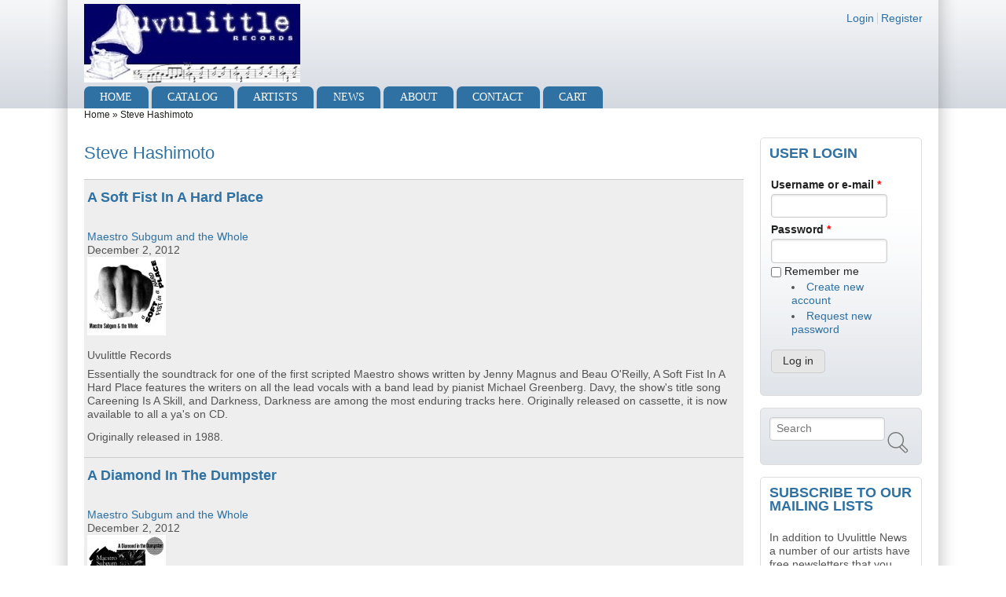

--- FILE ---
content_type: text/html; charset=utf-8
request_url: https://uvulittle.com/players/steve-hashimoto
body_size: 7545
content:


<!DOCTYPE html>
<!--[if IEMobile 7]><html class="iem7"  lang="en" dir="ltr"><![endif]-->
<!--[if lte IE 6]><html class="lt-ie9 lt-ie8 lt-ie7"  lang="en" dir="ltr"><![endif]-->
<!--[if (IE 7)&(!IEMobile)]><html class="lt-ie9 lt-ie8"  lang="en" dir="ltr"><![endif]-->
<!--[if IE 8]><html class="lt-ie9"  lang="en" dir="ltr"><![endif]-->
<!--[if (gte IE 9)|(gt IEMobile 7)]><!--><html lang="en" dir="ltr" prefix="content: http://purl.org/rss/1.0/modules/content/ dc: http://purl.org/dc/terms/ foaf: http://xmlns.com/foaf/0.1/ rdfs: http://www.w3.org/2000/01/rdf-schema# sioc: http://rdfs.org/sioc/ns# sioct: http://rdfs.org/sioc/types# skos: http://www.w3.org/2004/02/skos/core# xsd: http://www.w3.org/2001/XMLSchema#"><!--<![endif]-->

<head>
<title>Steve Hashimoto | Uvulittle Records</title>
<meta name="HandheldFriendly" content="true" />
<meta name="viewport" content="width=device-width, initial-scale=1" />
<meta name="MobileOptimized" content="width" />
<meta http-equiv="Content-Type" content="text/html; charset=utf-8" />
<link rel="alternate" title="Steve Hashimoto" href="https://uvulittle.com/taxonomy/term/473/all/feed" />
<link rel="shortcut icon" href="https://uvulittle.com/sites/default/files/uvulove_favicon_0.ico" />
<meta name="generator" content="Drupal 7 (https://www.drupal.org)" />
<link rel="canonical" href="https://uvulittle.com/players/steve-hashimoto" />
<link rel="shortlink" href="https://uvulittle.com/taxonomy/term/473" />
<meta property="og:site_name" content="Uvulittle Records" />
<meta property="og:type" content="article" />
<meta property="og:url" content="https://uvulittle.com/players/steve-hashimoto" />
<meta property="og:title" content="Steve Hashimoto" />
<meta name="twitter:card" content="summary" />
<meta name="twitter:url" content="https://uvulittle.com/players/steve-hashimoto" />
<meta name="twitter:title" content="Steve Hashimoto" />
<link rel="stylesheet" href="https://uvulittle.com/sites/default/files/css/css_hn26HJafBdTYEpxYXgpP2XqtZdW1_nIQhyvBdODHpGk.css" media="all" />
<link rel="stylesheet" href="https://uvulittle.com/sites/default/files/css/css_FkKL9kfxQs1XWujTpVX3SWx6OHsbwxJo9ITIQQAW0oo.css" media="all" />
<link rel="stylesheet" href="https://uvulittle.com/sites/default/files/css/css_YqGY7oV9TEWB8QMm2Wq1GcI2qaEPPPhICcb3LeWoHfY.css" media="all" />
<link rel="stylesheet" href="https://unpkg.com/purecss@0.6.0/build/pure-min.css?syali5" media="all" />

<!--[if IE 8]>
<link rel="stylesheet" href="https://unpkg.com/purecss@0.6.0/build/grids-responsive-old-ie-min.css?syali5" media="all" />
<![endif]-->

<!--[if gt IE 8]><!-->
<link rel="stylesheet" href="https://unpkg.com/purecss@0.6.0/build/grids-responsive-min.css?syali5" media="all" />
<!--<![endif]-->
<link rel="stylesheet" href="https://uvulittle.com/sites/default/files/css/css_jX-AEUE0GM05J9Dpx8WE4qCXvoRjPZ1bfm8fUYzD6RM.css" media="all" />
<link rel="stylesheet" href="https://uvulittle.com/sites/default/files/css/css_RVGcyNfrfxbj5HnIHPqTUKNZUZ5XJILVSfwvvTcJEoU.css" media="print" />
<script src="https://uvulittle.com/sites/default/files/js/js_YD9ro0PAqY25gGWrTki6TjRUG8TdokmmxjfqpNNfzVU.js"></script>
<script src="https://uvulittle.com/sites/default/files/js/js_onbE0n0cQY6KTDQtHO_E27UBymFC-RuqypZZ6Zxez-o.js"></script>
<script src="https://uvulittle.com/sites/default/files/js/js_gHk2gWJ_Qw_jU2qRiUmSl7d8oly1Cx7lQFrqcp3RXcI.js"></script>
<script src="https://uvulittle.com/sites/default/files/js/js__orZWXIXBdW7rQG0WXvfzRceOgUDBXH_XfYLy8bF6VQ.js"></script>
<script>jQuery.extend(Drupal.settings, {"basePath":"\/","pathPrefix":"","setHasJsCookie":0,"ajaxPageState":{"theme":"zeropoint","theme_token":"btOCHmreXUodR7WxHW-DaJonZdHBMQZbKMxSXJ7SMZ0","js":{"misc\/jquery.js":1,"misc\/jquery-extend-3.4.0.js":1,"misc\/jquery-html-prefilter-3.5.0-backport.js":1,"misc\/jquery.once.js":1,"misc\/drupal.js":1,"misc\/form-single-submit.js":1,"sites\/all\/modules\/entityreference\/js\/entityreference.js":1,"sites\/all\/modules\/lightbox2\/js\/lightbox.js":1,"sites\/all\/modules\/uc_cck_access\/uc_cck_access.js":1,"sites\/all\/modules\/antibot\/js\/antibot.js":1},"css":{"sites\/all\/themes\/zeropoint_newer_copy\/css\/drupal\/drupal-system-min.css":1,"sites\/all\/themes\/zeropoint_newer_copy\/css\/drupal\/drupal-default-min.css":1,"sites\/all\/modules\/logintoboggan\/logintoboggan.css":1,"sites\/all\/modules\/ubercart\/uc_order\/uc_order.css":1,"sites\/all\/modules\/ubercart\/uc_product\/uc_product.css":1,"sites\/all\/modules\/ubercart\/uc_store\/uc_store.css":1,"sites\/all\/modules\/video_filter\/video_filter.css":1,"sites\/all\/modules\/views\/css\/views.css":1,"sites\/all\/modules\/ctools\/css\/ctools.css":1,"sites\/all\/modules\/lightbox2\/css\/lightbox.css":1,"sites\/all\/modules\/panels\/css\/panels.css":1,"sites\/all\/modules\/uc_cck_access\/uc_cck_access.css":1,"https:\/\/unpkg.com\/purecss@0.6.0\/build\/pure-min.css":1,"https:\/\/unpkg.com\/purecss@0.6.0\/build\/grids-responsive-old-ie-min.css":1,"https:\/\/unpkg.com\/purecss@0.6.0\/build\/grids-responsive-min.css":1,"sites\/all\/themes\/zeropoint_newer_copy\/css\/style-zero.css":1,"sites\/all\/themes\/zeropoint_newer_copy\/css\/sky.css":1,"sites\/all\/themes\/zeropoint_newer_copy\/_custom\/custom-style.css":1,"sites\/all\/themes\/zeropoint_newer_copy\/css\/print.css":1}},"lightbox2":{"rtl":0,"file_path":"\/(\\w\\w\/)public:\/","default_image":"\/sites\/all\/modules\/lightbox2\/images\/brokenimage.jpg","border_size":10,"font_color":"000","box_color":"fff","top_position":"","overlay_opacity":"0.9","overlay_color":"000","disable_close_click":1,"resize_sequence":0,"resize_speed":400,"fade_in_speed":400,"slide_down_speed":600,"use_alt_layout":0,"disable_resize":0,"disable_zoom":0,"force_show_nav":0,"show_caption":1,"loop_items":1,"node_link_text":"","node_link_target":0,"image_count":"","video_count":"Video !current of !total","page_count":"","lite_press_x_close":"press \u003Ca href=\u0022#\u0022 onclick=\u0022hideLightbox(); return FALSE;\u0022\u003E\u003Ckbd\u003Ex\u003C\/kbd\u003E\u003C\/a\u003E to close","download_link_text":"","enable_login":false,"enable_contact":false,"keys_close":"c x 27","keys_previous":"p 37","keys_next":"n 39","keys_zoom":"z","keys_play_pause":"32","display_image_size":"original","image_node_sizes":"()","trigger_lightbox_classes":"","trigger_lightbox_group_classes":"","trigger_slideshow_classes":"","trigger_lightframe_classes":"","trigger_lightframe_group_classes":"","custom_class_handler":0,"custom_trigger_classes":"","disable_for_gallery_lists":true,"disable_for_acidfree_gallery_lists":true,"enable_acidfree_videos":true,"slideshow_interval":5000,"slideshow_automatic_start":1,"slideshow_automatic_exit":1,"show_play_pause":1,"pause_on_next_click":0,"pause_on_previous_click":1,"loop_slides":1,"iframe_width":400,"iframe_height":420,"iframe_border":1,"enable_video":0,"useragent":"Mozilla\/5.0 (Macintosh; Intel Mac OS X 10_15_7) AppleWebKit\/537.36 (KHTML, like Gecko) Chrome\/131.0.0.0 Safari\/537.36; ClaudeBot\/1.0; +claudebot@anthropic.com)"},"antibot":{"forms":{"user-login-form":{"action":"\/players\/steve-hashimoto?destination=taxonomy\/term\/473","key":"12b99d8533907de29858e06d1179132d"}}},"urlIsAjaxTrusted":{"\/players\/steve-hashimoto?destination=taxonomy\/term\/473":true,"\/players\/steve-hashimoto":true}});</script>
</head>

<body id="pid-players-steve-hashimoto" class="html not-front not-logged-in one-sidebar sidebar-second page-taxonomy page-taxonomy-term page-taxonomy-term- page-taxonomy-term-473 not-admin section-players ml fs0 nb1 rnd lg-en" >
  <div id="skip-link">
    <a href="#main" class="element-invisible element-focusable">Skip to main content</a>
    <a href="#search-block-form" class="element-invisible element-focusable">Skip to search</a>
  </div>

<div id="pgwp">
<div id="top_bg">
<div class="sizer0 clearfix" style="max-width:85em;">
<div id="top_left">
<div id="top_right">
<div id="headimg">

<div id="header" role="banner">
<div class="clearfix">
  <div id="top-elements">
    <div id="user_links"><div class="element-invisible">Login links</div><ul class="links inline"><li class="ulog first"><a href="/user" rel="nofollow">Login</a></li><li class="ureg"><a href="/user/register" rel="nofollow">Register</a></li></ul></div>      </div>
  <a href="/" title="Home"><img src="https://uvulittle.com/sites/default/files/uvu-web-logo_1.jpg" alt="Home" class="logoimg" /></a>  <div id="name-and-slogan">
      </div>
</div>
<div class="menuband clearfix">
  <div id="menu" class="menu-wrapper">
      <a href="/" class="pure-menu-heading" title="">
      <img src="https://uvulittle.com/sites/default/files/uvu-web-logo_1.jpg" alt="Home" class="logomob" />          </a>
        <a href="#" id="toggles" class="menu-toggle"><s class="bars"></s><s class="bars"></s><div class="element-invisible">toggle</div></a>
    <div class="pure-menu pure-menu-horizontal menu-transform" role="navigation" aria-label="Menu">
      <div class="element-invisible">Main menu</div>
      <ul  class="pure-menu-list"><li class="pure-menu-item"><a href="/" title="" class="first leaf pure-menu-link menu-2706">home</a></li><li class="pure-menu-item"><a href="/catalog" title="" class="leaf pure-menu-link menu-2651">catalog</a></li><li class="pure-menu-item"><a href="/artists" title="" class="leaf pure-menu-link menu-2044">artists</a></li><li class="pure-menu-item"><a href="/news" title="" class="leaf pure-menu-link menu-3590">news</a></li><li class="pure-menu-item"><a href="/content/uvulittle-records-history" title="Uvulittle Records history" class="leaf pure-menu-link menu-1544">about</a></li><li class="pure-menu-item"><a href="/contact" title="" class="leaf pure-menu-link menu-1541">contact</a></li><li class="pure-menu-item"><a href="/cart" title="" class="last leaf pure-menu-link menu-11467">cart</a></li></ul>
    </div>
    </div>
</div>
</div>

</div></div></div></div></div>

<div id="body_bg">
<div class="sizer0 clearfix" style="max-width:85em;">
<div id="body_left">
<div id="body_right">


<div id="breadcrumb" class="clearfix"><div class="element-invisible">You are here</div><ul class="breadcrumb"><li class="breadcrumb-1"><a href="/">Home</a> &raquo; </li><li class="breadcrumb-last">Steve Hashimoto</li></ul></div><div class="by"><a href="https://www.radut.com/" title="Dr. Radut">DR</a></div>

<div class="clearfix">


<div id="middlecontainer" class="pure-g">
  <div class="pure-u-1 pure-u-md-19-24">
    <div id="main" role="main">
                  <h1 class="title">Steve Hashimoto</h1>            <div class="tabs"></div>
                          <div class="region region-content">
    <div class="block-wrapper odd block_1">
  <div id="block-system-main" class="block block-system ">
                <div class="content">
      <div class="view view-taxonomy-term view-id-taxonomy_term view-display-id-page view-dom-id-5ae0ba6326976a47ec642348e81ea859">
        
  
  
      <div class="view-content">
      <table  class="views-table cols-0">
       <tbody>
          <tr  class="odd views-row-first">
                  <td  class="views-field views-field-title views-align-left">
            <h2><a href="/catalog/maestro-subgum-and-the-whole/soft-fist-hard-place">A Soft Fist In A Hard Place</a></h2><br><a href="/artist/maestro-subgum-and-the-whole">Maestro Subgum and the Whole</a><br>December 2, 2012<br><a href="/catalog/maestro-subgum-and-the-whole/soft-fist-hard-place"><img class="pure-img" typeof="foaf:Image" src="https://uvulittle.com/sites/default/files/styles/artist-small/public/images/catalog_images/soft-fist.jpg?itok=3rMBUA4R" width="100" height="100" alt="" /></a><br>Uvulittle Records<br><p>Essentially the soundtrack for one of the first scripted Maestro shows written by Jenny Magnus and Beau O'Reilly, A Soft Fist In A Hard Place features the writers on all the lead vocals with a band lead by pianist Michael Greenberg.  Davy, the show's title song Careening Is A Skill, and Darkness, Darkness are among the most enduring tracks here.  Originally released on cassette, it is now available to all a ya's on CD.</p>
<p>Originally released in 1988.</p>
          </td>
              </tr>
          <tr  class="even">
                  <td  class="views-field views-field-title views-align-left">
            <h2><a href="/catalog/maestro-subgum-and-the-whole/diamond-the-dumpster">A Diamond In The Dumpster</a></h2><br><a href="/artist/maestro-subgum-and-the-whole">Maestro Subgum and the Whole</a><br>December 2, 2012<br><a href="/catalog/maestro-subgum-and-the-whole/diamond-the-dumpster"><img class="pure-img" typeof="foaf:Image" src="https://uvulittle.com/sites/default/files/styles/artist-small/public/images/catalog_images/a-diamond-in-the-dumpster.jpg?itok=cuIw-PaD" width="100" height="100" alt="" /></a><br> Uvulittle Records<br><p>In the late 80s, after years of gigging, personnel changes, and demo tapes, the Chicago-based, Beau O'Reilly-led Maestro finally recorded a cassette designed for sale to the public. Recorded at James Bond's home studio, the first official Maestro Subgum and the Whole full-length album, A Diamond In The Dumpster, featured songs and players from all over the Maestro history. Musical guests included youthful vocalist Colm O'Reilly, Paul Amandes on banjo, Josh Huppert on violin, and Pat Fleming... <a href="/" class="views-more-link">[more]</a>          </td>
              </tr>
          <tr  class="odd">
                  <td  class="views-field views-field-title views-align-left">
            <h2><a href="/catalog/maestro-subgum-and-the-whole/maestro-subgum-and-the-whole-archive">Maestro Subgum and the Whole Archive</a></h2><br><a href="/artist/maestro-subgum-and-the-whole">Maestro Subgum and the Whole</a><br>April 4, 2012<br><a href="/catalog/maestro-subgum-and-the-whole/maestro-subgum-and-the-whole-archive"><img class="pure-img" typeof="foaf:Image" src="https://uvulittle.com/sites/default/files/styles/artist-small/public/images/catalog_images/lower-links-every-sunday.jpg?itok=7ec9-wpj" width="100" height="100" alt="" /></a><br>Uvulittle Records<br><p>The archive contains concerts and un-released studio sessions. We will continue adding material as long as stuff keeps turning up. </p>
<p>Purchase a year long subscription and stream Maestro 24/7.</p>
          </td>
              </tr>
          <tr  class="even views-row-last">
                  <td  class="views-field views-field-title views-align-left">
            <h2><a href="/catalog/maestro-subgum-and-the-whole/music-teeth-p">Maestro Subgum - Box Set</a></h2><br><a href="/artist/maestro-subgum-and-the-whole">Maestro Subgum and the Whole</a><br>March 10, 2012<br><a href="/catalog/maestro-subgum-and-the-whole/music-teeth-p"><img class="pure-img" typeof="foaf:Image" src="https://uvulittle.com/sites/default/files/styles/artist-small/public/images/catalog_images/577604_10200505862661488_1320636657_n.jpg?itok=-LZodL9t" width="100" height="100" alt="" /></a><br>Uvulittle Records<br><p>We printed 100 numbered copies. Each box contains all 8 original Maestro Subgum and the Whole albums and a "Rares" CD containing some of the best of the previously un-released tracks from the archive. Box buyers also get access to the on-line archive of live and unreleased recordings. The albums are also available individually and as downloads. The "Mp3" and "Flac" versions include all the albums and a digital version of the booklet.</p>
<p>Included:</p>
<p>... <a href="/" class="views-more-link">[more]</a>          </td>
              </tr>
      </tbody>
</table>
    </div>
  
  
  
  
  
  
</div>    </div>
  </div>
</div>
  </div>
      <a href="https://uvulittle.com/taxonomy/term/473/all/feed" class="feed-icon" title="Subscribe to Steve Hashimoto"><img class="pure-img" typeof="foaf:Image" src="https://uvulittle.com/misc/feed.png" width="16" height="16" alt="Subscribe to Steve Hashimoto" /></a>    </div>
  </div>
  <div class="pure-u-1 pure-u-md-5-24">
    <div id="sidebar-right" role="complementary">  <div class="region region-sidebar-second">
    <noscript>
  <style>form.antibot { display: none !important; }</style>
  <div class="antibot-no-js antibot-message antibot-message-warning messages warning">
    You must have JavaScript enabled to use this form.  </div>
</noscript>
<div class="block-wrapper odd block_1">
  <div id="block-user-login" class="block block-user themed-block">
                  <div class="block-icon"></div>
                <div class="title block-title">User login</div>
                  <div class="content">
      <form class="antibot pure-form" action="/antibot" method="post" id="user-login-form" accept-charset="UTF-8"><div><div class="form-item form-type-textfield form-item-name">
  <label for="edit-name">Username or e-mail <span class="form-required" title="This field is required.">*</span></label>
 <input type="text" id="edit-name" name="name" value="" size="15" maxlength="60" class="form-text required" />
</div>
<div class="form-item form-type-password form-item-pass">
  <label for="edit-pass">Password <span class="form-required" title="This field is required.">*</span></label>
 <input type="password" id="edit-pass" name="pass" size="15" maxlength="128" class="form-text required" />
</div>
<div class="form-item form-type-checkbox form-item-persistent-login">
 <input type="checkbox" id="edit-persistent-login" name="persistent_login" value="1" class="form-checkbox" />  <label class="option" for="edit-persistent-login">Remember me </label>

</div>
<div class="item-list"><ul><li class="first"><a href="/user/register" title="Create a new user account.">Create new account</a></li>
<li class="last"><a href="/user/password" title="Request new password via e-mail.">Request new password</a></li>
</ul></div><input type="hidden" name="form_build_id" value="form-xMiGDB13MiMgM7F2JXQy8WBtMdpEhi64cAQNAIPpILk" />
<input type="hidden" name="form_id" value="user_login_block" />
<input type="hidden" name="antibot_key" value="" />
<div class="form-actions form-wrapper" id="edit-actions"><input type="submit" id="edit-submit" name="op" value="Log in" class="pure-button form-submit" /></div></div></form>    </div>
  </div>
</div>
<div class="block-wrapper even block_2">
  <div id="block-search-form" class="block block-search themed-block">
                <div class="content">
      <form action="/players/steve-hashimoto" method="post" id="search-block-form" class="pure-form" accept-charset="UTF-8"><div><div class="container-inline">
      <h2 class="element-invisible">Search form</h2>
    <div class="form-item form-type-textfield form-item-search-block-form">
  <label class="element-invisible" for="edit-search-block-form--2">Search </label>
 <input title="Enter the terms you wish to search for." placeholder="Search" type="text" id="edit-search-block-form--2" name="search_block_form" value="" size="15" maxlength="128" class="form-text" />
</div>
<div class="form-actions form-wrapper" id="edit-actions--2"><input alt="Search" type="image" id="edit-submit--2" name="submit" src="/sites/all/themes/zeropoint_newer_copy/images/all/search.svg" class="pure-button form-submit" /></div><input type="hidden" name="form_build_id" value="form-6Zyuji4QTL7MJrVitGf8J29j4galontfPmCoojZuY5I" />
<input type="hidden" name="form_id" value="search_block_form" />
</div>
</div></form>    </div>
  </div>
</div>
<div class="block-wrapper odd block_3">
  <div id="block-block-3" class="block block-block themed-block">
                  <div class="block-icon"></div>
                <div class="title block-title">Subscribe To Our Mailing Lists</div>
                  <div class="content">
      <p>In addition to Uvulittle News a number of our artists have free newsletters that you can subscribe to.</p>
<ul>
<li>Uvulittle Records News
</li>
<li>Stephanie Rearick's SavantMail
</li>
<li>Barry Bennett Impending News
</li>
</ul>
<p><a href="http://www.uvulittle.com/user/register" rel="nofollow">Create an account</a> to sign up. If you are already a member, administer your subscriptions from your account.</p>
    </div>
  </div>
</div>
<div class="block-wrapper even block_4">
  <div id="block-views-new2catalog-block_1" class="block block-views themed-block">
                  <div class="block-icon"></div>
                <div class="title block-title">New To The Catalog</div>
                  <div class="content">
      <div class="view view-new2catalog view-id-new2catalog view-display-id-block_1 view-dom-id-1c9718f165e13f17a19b9569ceb4cb1d">
        
  
  
      <div class="view-content">
      <table  class="views-table cols-0">
       <tbody>
          <tr  class="odd views-row-first">
                  <td  class="views-field views-field-field-catalog-images">
            <a href="/catalog/stephanie-rearick/only-human"><img class="pure-img" typeof="foaf:Image" src="https://uvulittle.com/sites/default/files/styles/thumbnail/public/images/catalog_images/onlyhumancoverart_0.png?itok=NQFLa_rF" width="70" height="70" alt="" /></a>          </td>
                  <td  class="views-field views-field-title">
            <strong><a href="/catalog/stephanie-rearick/only-human">Only Human</a></strong><BR>Stephanie Rearick          </td>
              </tr>
          <tr  class="even">
                  <td  class="views-field views-field-field-catalog-images">
            <a href="/catalog/hidden-chronicles/animal-energy"><img class="pure-img" typeof="foaf:Image" src="https://uvulittle.com/sites/default/files/styles/thumbnail/public/images/catalog_images/the-hidden-chronicles-animal-energy-disc-1.jpg?itok=iKqOn6na" width="70" height="70" alt="" /></a>          </td>
                  <td  class="views-field views-field-title">
            <strong><a href="/catalog/hidden-chronicles/animal-energy">Animal Energy</a></strong><BR>The Hidden Chronicles          </td>
              </tr>
          <tr  class="odd">
                  <td  class="views-field views-field-field-catalog-images">
            <a href="/catalog/beau-oreilly/thrifty"><img class="pure-img" typeof="foaf:Image" src="https://uvulittle.com/sites/default/files/styles/thumbnail/public/images/catalog_images/thrifty.jpg?itok=40SvUogW" width="70" height="70" alt="" /></a>          </td>
                  <td  class="views-field views-field-title">
            <strong><a href="/catalog/beau-oreilly/thrifty">Thrifty</a></strong><BR>Beau O&#039;Reilly          </td>
              </tr>
          <tr  class="even">
                  <td  class="views-field views-field-field-catalog-images">
            <a href="/catalog/ladyscissors/ladyscissors-scissors-t-shirt"><img class="pure-img" typeof="foaf:Image" src="https://uvulittle.com/sites/default/files/styles/thumbnail/public/images/catalog_images/ladyscissors-scissors-tee-17i1080_0.jpg?itok=eicPLvEy" width="70" height="70" alt="" /></a>          </td>
                  <td  class="views-field views-field-title">
            <strong><a href="/catalog/ladyscissors/ladyscissors-scissors-t-shirt">Ladyscissors&#039; Scissors T-Shi...</a></strong><BR>Ladyscissors          </td>
              </tr>
          <tr  class="odd views-row-last">
                  <td  class="views-field views-field-field-catalog-images">
            <a href="/catalog/ladyscissors/glitterbox-panties"><img class="pure-img" typeof="foaf:Image" src="https://uvulittle.com/sites/default/files/styles/thumbnail/public/images/catalog_images/panties-17i1069.jpg?itok=4zaxz2o7" width="70" height="70" alt="" /></a>          </td>
                  <td  class="views-field views-field-title">
            <strong><a href="/catalog/ladyscissors/glitterbox-panties">Glitterbox Panties</a></strong><BR>Ladyscissors          </td>
              </tr>
      </tbody>
</table>
    </div>
  
  
  
      
<div class="more-link">
  <a href="/latest">
    more  </a>
</div>
  
  
  
</div>    </div>
  </div>
</div>
<div class="block-wrapper odd block_5">
  <div id="block-views-bestsellers-block_1" class="block block-views themed-block">
                  <div class="block-icon"></div>
                <div class="title block-title">Bestsellers</div>
                  <div class="content">
      <div class="view view-bestsellers view-id-bestsellers view-display-id-block_1 view-dom-id-579c2fe972dd2cae44ee558afea0c894">
        
  
  
      <div class="view-content">
      <table  class="views-table cols-0">
       <tbody>
          <tr  class="odd views-row-first">
                  <td  class="views-field views-field-path">
            <a href="/catalog/maestro-subgum-and-the-whole/music-teeth-p"><img class="pure-img" typeof="foaf:Image" src="https://uvulittle.com/sites/default/files/styles/thumbnail/public/images/catalog_images/577604_10200505862661488_1320636657_n.jpg?itok=qY_tH5dz" width="70" height="70" alt="" /></a>          </td>
                  <td  class="views-field views-field-title">
            <a href="/catalog/maestro-subgum-and-the-whole/music-teeth-p">Maestro Subgum - Box Set</a><BR>Maestro Subgum and the Whole          </td>
              </tr>
          <tr  class="even">
                  <td  class="views-field views-field-path">
            <a href="/catalog/stephanie-rearick/star-belly"><img class="pure-img" typeof="foaf:Image" src="https://uvulittle.com/sites/default/files/styles/thumbnail/public/images/catalog_images/starbelly72.jpg?itok=6BuDc0xS" width="70" height="70" alt="" /></a>          </td>
                  <td  class="views-field views-field-title">
            <a href="/catalog/stephanie-rearick/star-belly">Star Belly</a><BR>Stephanie Rearick          </td>
              </tr>
          <tr  class="odd">
                  <td  class="views-field views-field-path">
            <a href="/catalog/various-artists-compilations/live-mother-fools"><img class="pure-img" typeof="foaf:Image" src="https://uvulittle.com/sites/default/files/styles/thumbnail/public/images/catalog_images/mf.jpg?itok=GpQ_U2yu" width="70" height="70" alt="" /></a>          </td>
                  <td  class="views-field views-field-title">
            <a href="/catalog/various-artists-compilations/live-mother-fools">Live at Mother Fool&#039;s</a><BR>Various Artists - Compilations          </td>
              </tr>
          <tr  class="even">
                  <td  class="views-field views-field-path">
            <a href="/catalog/the-coma-savants/coma-savant"><img class="pure-img" typeof="foaf:Image" src="https://uvulittle.com/sites/default/files/styles/thumbnail/public/images/catalog_images/comasavant.jpg?itok=QXjEhvbO" width="70" height="70" alt="" /></a>          </td>
                  <td  class="views-field views-field-title">
            <a href="/catalog/the-coma-savants/coma-savant">Coma Savant</a><BR>The Coma Savants          </td>
              </tr>
          <tr  class="odd">
                  <td  class="views-field views-field-path">
            <a href="/catalog/stephanie-rearick/the-bucket-rider"><img class="pure-img" typeof="foaf:Image" src="https://uvulittle.com/sites/default/files/styles/thumbnail/public/images/catalog_images/rearick_bucket_rider.jpg?itok=xw9Xuwdd" width="70" height="70" alt="" /></a>          </td>
                  <td  class="views-field views-field-title">
            <a href="/catalog/stephanie-rearick/the-bucket-rider">The Bucket Rider</a><BR>Stephanie Rearick          </td>
              </tr>
          <tr  class="even">
                  <td  class="views-field views-field-path">
            <a href="/catalog/yid-vicious/klez-kez-goy-mit-fez"><img class="pure-img" typeof="foaf:Image" src="https://uvulittle.com/sites/default/files/styles/thumbnail/public/images/catalog_images/klez_cover.jpg?itok=qHWmQW49" width="70" height="70" alt="" /></a>          </td>
                  <td  class="views-field views-field-title">
            <a href="/catalog/yid-vicious/klez-kez-goy-mit-fez">Klez, Kez, Goy mit Fez</a><BR>Yid Vicious          </td>
              </tr>
          <tr  class="odd">
                  <td  class="views-field views-field-path">
            <a href="/catalog/stephanie-rearick/democracy"><img class="pure-img" typeof="foaf:Image" src="https://uvulittle.com/sites/default/files/styles/thumbnail/public/images/catalog_images/democracy-cover72.jpg?itok=CVVB5TSN" width="70" height="70" alt="" /></a>          </td>
                  <td  class="views-field views-field-title">
            <a href="/catalog/stephanie-rearick/democracy">Democracy</a><BR>Stephanie Rearick          </td>
              </tr>
          <tr  class="even views-row-last">
                  <td  class="views-field views-field-path">
            <a href="/catalog/the-crooked-mouth/the-crooked-mouth"><img class="pure-img" typeof="foaf:Image" src="https://uvulittle.com/sites/default/files/styles/thumbnail/public/images/catalog_images/thecrookedmouth.jpg?itok=H3omZ3F3" width="70" height="70" alt="" /></a>          </td>
                  <td  class="views-field views-field-title">
            <a href="/catalog/the-crooked-mouth/the-crooked-mouth">The Crooked Mouth</a><BR>The Crooked Mouth          </td>
              </tr>
      </tbody>
</table>
    </div>
  
  
  
      
<div class="more-link">
  <a href="/bestsellers">
    more  </a>
</div>
  
  
  
</div>    </div>
  </div>
</div>
<div class="block-wrapper even block_6">
  <div id="block-block-1" class="block block-block themed-block">
                  <div class="block-icon"></div>
                <div class="title block-title">Socially...</div>
                  <div class="content">
      <p></p><center><a href="http://www.facebook.com/uvulittle"><img src="https://uvulittle.com/sites/default/files/facebooklogo.jpg" width="120" /></a><br /><a href="http://twitter.com/uvulittle"><img src="https://uvulittle.com/sites/default/files/twitter.png" width="120" /></a><br /><a href="http://cdbaby.com/group/uvulittle"><img src="https://uvulittle.com/sites/default/files/cdbaby.jpg" width="120" /></a><br />
<br /></center>
    </div>
  </div>
</div>
  </div>
</div>
  </div>
</div>
</div>


  <div role="navigation" aria-label="Menu 2">
  <div class="element-invisible">Main menu</div><ul id="menu2" class="links clearfix"><li class="menu-2706 first"><a href="/" title="">home</a></li>
<li class="menu-2651"><a href="/catalog" title="">catalog</a></li>
<li class="menu-2044"><a href="/artists" title="">artists</a></li>
<li class="menu-3590"><a href="/news" title="">news</a></li>
<li class="menu-1544"><a href="/content/uvulittle-records-history" title="Uvulittle Records history">about</a></li>
<li class="menu-1541"><a href="/contact" title="">contact</a></li>
<li class="menu-11467 last"><a href="/cart" title="">cart</a></li>
</ul>    </div>

</div></div></div></div>

<div id="bottom_bg">
<div class="sizer0 clearfix" style="max-width:85em;">
<div id="bottom_left">
<div id="bottom_right">

<div id="footer" class="pure-g" role="contentinfo">
<div class="pure-u-1 pure-u-md-1-5"></div>
<div class="pure-u-1 pure-u-md-3-5">  <div class="region region-footer">
    <div class="block-wrapper odd block_1">
  <div id="block-block-7" class="block block-block ">
                <div class="content">
      <p>All contents (c) 1995 - 2023 by Uvulittle Records<br />
<a href="http://uvulittle.com/content/privacy-policy" rel="nofollow">Privacy Policy</a></p>
    </div>
  </div>
</div>
<div class="block-wrapper even block_2">
  <div id="block-system-powered-by" class="block block-system ">
                <div class="content">
      <span>Powered by <a href="https://www.drupal.org">Drupal</a></span>    </div>
  </div>
</div>
  </div>
</div>
<div class="pure-u-1 pure-u-md-1-5"></div>
</div>
<div id="brand"></div>

</div></div></div></div></div>
  <div class="region region-page-bottom">
    <span style="display: none !important; opacity: 0.0;"><a href="http://www.in-depthoutdoors.com/wp-hp/index.php?source=75" rel="nofollow">url</a></span>
  </div>

<!--[if IE 9]>
<script async src="/sites/all/themes/zeropoint_newer_copy/js/classList.min.js"></script>
<![endif]-->
<!--[if gte IE 9]><!-->
<script async src="/sites/all/themes/zeropoint_newer_copy/js/toggles.min.js"></script>
<!--<![endif]-->
</body>
</html>

--- FILE ---
content_type: text/css
request_url: https://uvulittle.com/sites/default/files/css/css_jX-AEUE0GM05J9Dpx8WE4qCXvoRjPZ1bfm8fUYzD6RM.css
body_size: 5013
content:
body{margin:0;padding:0;line-height:1.25em;color:#535353;}.fs0{font-size:.85em;}.fs1{font-size:1em;}.fs2{font-size:1.1em;}.clearfix{min-height:0;}#pgwp{position:relative;}.sizer0{margin:0 auto;}#middlecontainer,#sidebar-left,#sidebar-right{margin:10px;}#main{margin:7px 10px;}#top_right,#body_right{padding:0 25px;}h1,h2{padding-bottom:.3em;margin:.6em 0;}h3,h4,h5,h6{margin:.9em 0 0 0;}h1{font-size:1.6em;line-height:normal;}h2,h3.block-title,.block-title{font-size:1.3em;font-weight:bold;}h3{font-size:1.1em;}h4,h5,h6{font-size:1em;}p{margin-top:.5em;margin-bottom:.9em;}a{text-decoration:none;}a:hover,a:focus{text-decoration:underline;}fieldset{border:1px solid #ccc;}pre{background:#eee;padding:.75em 1.5em;border:1px solid #ddd;}table{width:100%;}th,td{padding:.3em;}.links{margin:0;clear:both;}.comment .links{margin-bottom:0;}ul{list-style-position:inside;}ul.links{padding:0;}ul.links li{display:inline;list-style-type:none;padding:0 4px;}ul.links li.first,ul.links li.taxonomy-term-reference-0{border:none;}ul.primary{white-space:normal;}#help{font-size:.9em;margin-bottom:1em;}.error{border-color:red !important;}.title,.title a{margin:0 auto;}.block{padding-bottom:.75em;margin-bottom:.5em;}.block .title{padding:0;margin:0 0 .25em 0;}.block title a{font-weight:bold;}.block .content{padding:0;margin:0;}.block ul{padding:0 .6em;}.themed-block{padding:5px;margin-bottom:15px;}.themed-block .title{padding:6px;text-transform:uppercase;}.themed-block .content{padding:6px;}.sections .block{margin:15px 20px;}.sections .themed-block{margin:15px 10px 0;}.field-name-body ul{padding:0 1.6em;}.field-type-taxonomy-term-reference{clear:both;margin:.3em 0;}#header .block-search .pure-form input[type="text"]{padding:.2em .4em;width:9em;float:none;}#header #search-block-form input[type=image].pure-button{width:1.5em;height:1.5em;margin:.4em 0 0 0;float:right;}#search-block-form input[type="submit"].pure-button{padding:.2em .4em;}#search-block-form input[type="text"]{float:left;}#search-block-form input[type=image].pure-button{border:none;padding:0;background-color:transparent;width:2em;height:2em;}#main h2.title a{font-size:120%;line-height:normal;font-weight:normal;text-transform:none;}#main h1.title{font-size:160%;padding:10px 0;font-weight:normal;text-transform:none;}.node{margin:.5em 0 2em 0;}.node.teaser{padding-bottom:5px;}.node .content,.comment .content{margin:.5em 0;}.submitted{font-size:.8em;}.comment{padding:.5em;margin-bottom:1em;}.comment .title{padding:10px 0 12px 19px;}.comment .title a{font-weight:normal;}.comment .new{text-align:right;font-weight:bold;font-size:.8em;float:right;color:red;}.comment-wrapper{padding:25px 0;}.title.comments-header,.title.comment-form{margin:25px 0 15px 0;}.node .user-picture,.comment .user-picture{float:right;padding:0 0 .5em .5em;}.node-unpublished,.comment-unpublished{background:#fdd !important;}.signature p{font-size:.85em;margin:7px 0;}blockquote{padding:0 0 0 .5em;border-left:4px solid #ddd;font-style:italic;}.messages{padding:.3em;margin-bottom:1em;}.form-item label{font-size:1em;}#header .block,#header .content,#footer .block{margin:0;padding:0;}.logoimg{float:left;padding:5px 20px;}#name-and-slogan{padding:30px 20px;}#site-name{margin:0;padding:0;}p#site-name a,p#site-name a:hover,h1#site-name a,h1#site-name a:hover{font-weight:bold;text-decoration:none;line-height:normal;}p#site-name a,p#site-name a:hover{font-size:2.4em;}h1#site-name a,h1#site-name a:hover{font-size:1.5em;}#top-elements{float:right;text-align:right;padding:15px;}#mission{margin-top:10px;padding:0 10px;font-weight:normal;font-size:.85em;}#user_links{padding:10px 0;display:inline;}.breadcrumb{padding:0 20px;font-size:.85em;clear:both;}.breadcrumb,.breadcrumb a{font-weight:normal;}ul.breadcrumb{margin:0;}ul.breadcrumb li{display:inline;}#section1{padding:5px 10px 0;}#section2{padding:0 10px 20px;}#main .block{padding-top:10px;}#footer{text-align:center;font-size:.85em;margin:5px 20px 0;}.by{position:absolute;bottom:0;right:0;text-align:right;clear:both;font-size:.75em;margin:-1em 1em;}.by a:hover{text-decoration:none;}#forum td{padding:.5em;}#forum td.container .name a{padding:10px 0 10px 40px;}#forum td .name a{font-weight:bold;}.block-forum h3{margin-bottom:.5em;}.in-maintenance #main{width:85%;margin:50px auto;}.book-navigation ul.menu{clear:both;margin:0;padding:1em 2em;border:none;}.page-admin th,.page-admin td{padding:.1em .3em;}.himg #headimg{border-bottom:1px solid #eee;}.panel-col-top .node .content{background-image:none;}.block-image .content{text-align:center;padding:0 !important;background:none !important;}.mceContentBody{background:#eee !important;}.mceContentBody a:link{font-weight:normal;}.view .view-comments-recent .views-field-subject{font-weight:bold;}.view .views-admin-links li{background:transparent !important;}.block-gmaplocation .content{text-align:center;}.block-gmaplocation a.active{background-image:none !important;padding:0 !important;}li.topic_reply{list-style-type:none;}.sitemap-box h2,.byy{display:none;}.pane-content h2.title a{font-size:1.4em;}.page-admin-appearance-settings .fieldset-wrapper{margin:0 0 0 1em;}.pure-button,.form-item{margin:.2em;}.pure-form select{padding:.4em .7em;}#header .form-text,#header .pure-button{display:inline-block;}#header .form-text{margin:.3em 0;}.pure-form input,.pure-form select{max-width:100%;}.item-list .pager li{padding:0;margin:0 -0.15em;}.pure-paginator li a{margin:0;}.pure-paginator .pure-button{border-radius:0;border:0 !important;}.pure-paginator a{text-decoration:none;}.block .content ul.pager{padding:10px 0 0 0;}.ml .pure-menu-horizontal,.ml #submenu{text-align:left;}.mc .pure-menu-horizontal,.mc #submenu,#menu2{text-align:center;}.mr .pure-menu-horizontal,.mr #submenu{text-align:right;}#submenu{padding:1px 20px;}#submenu li{border:none;padding:2px 0;}#submenu a{display:inline-block;padding:2px 5px;}#submenu li a:hover,#menu2 a:hover,#footer a:hover{text-decoration:none;}.menu-wrapper{-webkit-font-smoothing:antialiased;position:relative;z-index:90;}.pure-menu-heading{padding:.4em 0 0 0;font-size:1.3em;font-weight:bold;text-decoration:none !important;white-space:normal;float:left;margin:0 0 0 10px;display:none;}.menu-toggle{width:2.3em;height:2.3em;float:right;margin:0 10px 0 0;display:none;}.menu-toggle .bars{display:block;width:1.25em;height:.13em;border-radius:6.25em;position:relative;top:1.2em;left:.5em;-webkit-transition:all .5s;-moz-transition:all .5s;-ms-transition:all .5s;transition:all .5s;}.menu-toggle .bars:first-child{top:1.3em;-webkit-transform:translateY(-6px);-moz-transform:translateY(-6px);-ms-transform:translateY(-6px);transform:translateY(-6px);}.menu-toggle.x .bars{-webkit-transform:rotate(45deg);-moz-transform:rotate(45deg);-ms-transform:rotate(45deg);transform:rotate(45deg);}.menu-toggle.x .bars:first-child{-webkit-transform:rotate(-45deg);-moz-transform:rotate(-45deg);-ms-transform:rotate(-45deg);transform:rotate(-45deg);}.open .menu-transform{clear:both;}.pure-menu-horizontal{white-space:normal;}.pure-menu-list{padding:0 18px;}.pure-menu-list li{list-style:none;}.pure-menu-link,.pure-menu-disabled{padding:.4em 1.5em;}.pure-menu-link{text-decoration:none !important;text-transform:uppercase;font-family:"times new roman",Verdana;margin:0 2px;text-align:left;}.pure-menu-children{box-shadow:5px 5px 5px #999;}.pure-menu-children .pure-menu-link{margin:0;}.pure-menu-children .pure-menu-children{left:100%;top:0;}.pure-menu-children{display:block;opacity:0;visibility:hidden;-webkit-transition:all 0.35s ease-in;-moz-transition:all 0.35s ease-in;-o-transition:all 0.35s ease-in;transition:all 0.35s ease-in;}.pure-menu-item:hover > .pure-menu-children{opacity:1;visibility:visible;}.pure-menu-horizontal .pure-menu-has-children > .pure-menu-link:after{content:"\25BE";margin:0 -.6em 0 0;}.pure-menu-has-children .pure-menu-has-children > .pure-menu-link:after{content:"\25B8";}#soclinks{padding:5px;}#soclinks a,#soclinks a:hover,#soclinks a:focus{color:transparent !important;}#soclinks .sociallinks{background:url(/sites/all/themes/zeropoint_newer_copy/images/all/_sprites_soc.png) no-repeat 0 99px;display:inline-block;width:32px;height:32px;margin:0;padding:0;}#soclinks .facebook{background-position:0 0;}#soclinks .flickr{background-position:0 -32px;}#soclinks .googleplus{background-position:0 -64px;}#soclinks .instagram{background-position:0 -96px;}#soclinks .linkedin{background-position:0 -128px;}#soclinks .pinterest{background-position:0 -160px;}#soclinks .skype{background-position:0 -192px;}#soclinks .tumblr{background-position:0 -224px;}#soclinks .twitter{background-position:0 -256px;}#soclinks .vimeo{background-position:0 -288px;}#soclinks .youtube{background-position:0 -320px;}.rnd .block.themed-block,div.messages,.rnd .form-actions .pure-button,.rnd #submenu a,.rnd #mission,.rnd .comment,.rnd .user-picture img,.rnd blockquote{-webkit-border-radius:5px;-moz-border-radius:5px;border-radius:5px;}.rnd .pure-menu-link,.rnd .pure-menu-link a:hover,.rnd .pure-menu-link a:focus{-webkit-border-radius:7px 7px 0 0;-moz-border-radius:7px 7px 0 0;border-radius:7px 7px 0 0;}.rnd .pure-menu-children .pure-menu-link,.rnd .pure-menu-children .pure-menu-link a:hover,.rnd .pure-menu-children .pure-menu-link a:focus{-webkit-border-radius:0;-moz-border-radius:0;border-radius:0;}.rnd .tabs a,.rnd .menu-toggle{border-radius:5px 5px 0 0;}.rnd .pure-paginator .first .pure-button{border-radius:6px 0px 0px 6px;}.rnd .pure-paginator .last .pure-button{border-radius:0px 6px 6px 0px;}.bi32 .block-icon{position:absolute;width:32px;height:32px;margin:-5px 0 0 -5px;background:url(/sites/all/themes/zeropoint_newer_copy/images/all/_sprites_block32.png) no-repeat 0 99px;}.bi48 .block-icon{position:absolute;width:48px;height:48px;margin:-15px 0 0 -18px;background:url(/sites/all/themes/zeropoint_newer_copy/images/all/_sprites_block48.png) no-repeat 0 99px;}.bi32 .themed-block .title,.bi48 .themed-block .title{text-align:right;padding:6px 6px 6px 28px;}.bi32 .block-blog .block-icon{background-position:0 -32px;}.bi48 .block-blog .block-icon{background-position:0 -48px;}.bi32 .block-image .block-icon,.bi32 .block-image_attach .block-icon,.block-gallery_assist .block-icon{background-position:0 -64px;}.bi48 .block-image .block-icon,.bi48 .block-image_attach .block-icon,.block-gallery_assist .block-icon{background-position:0 -96px;}.bi32 .block-comment .block-icon,.bi32 .comments-block-icon .block-icon,.bi32 #block-views-comments_recent-block .block-icon,.bi48 .block-comment .block-icon,.bi48 .comments-block-icon .block-icon,.bi48 #block-views-comments_recent-block .block-icon{background-position:0 0;}.bi32 .block-forum .block-icon,.bi32 #block-views-comments_recent-block .block-title{background-position:0 -96px;}.bi48 .block-forum .block-icon,.bi48 #block-views-comments_recent-block .block-title{background-position:0 -144px;}.bi32 .block-book .block-icon{background-position:0 -544px;}.bi48 .block-book .block-icon{background-position:0 -816px;}.bi32 .block-views .block-icon{background-position:0 -128px;}.bi48 .block-views .block-icon{background-position:0 -192px;}.bi32 #block-user-login .block-icon{background-position:0 -288px;}.bi48 #block-user-login .block-icon{background-position:0 -432px;}.bi32 #block-system-navigation .block-icon,.bi32 #block-system-user-menu .block-icon{background-position:0 -160px;}.bi48 #block-system-navigation .block-icon,.bi48 #block-system-user-menu .block-icon{background-position:0 -240px;}.bi32 #block-system-management .block-icon{background-position:0 -224px;}.bi48 #block-system-management .block-icon{background-position:0 -336px;}.bi32 .block-shortcut .block-icon{background-position:0 -608px;}.bi48 .block-shortcut .block-icon{background-position:0 -912px;}.bi32 #block-menu-devel .block-icon{background-position:0 -224px;}.bi48 #block-menu-devel .block-icon{background-position:0 -336px;}.bi32 #block-user-new .block-icon,.bi32 #block-user-online .block-icon{background-position:0 -448px;}.bi48 #block-user-new .block-icon,.bi48 #block-user-online .block-icon{background-position:0 -672px;}.bi32 .block-simplenews .block-icon,.bi32 .block-google_groups .block-icon,.bi32 .block-aggregator .block-icon{background-position:0 -192px;}.bi48 .block-simplenews .block-icon,.bi48 .block-google_groups .block-icon,.bi48 .block-aggregator .block-icon{background-position:0 -288px;}.bi32 .block-menu .block-icon,.bi32 .block-uc_catalog .block-icon{background-position:0 -256px;}.bi48 .block-menu .block-icon,.bi48 .block-uc_catalog .block-icon{background-position:0 -384px;}.bi32 .block-search .block-icon,.bi32 .block-google_cse .block-icon{background-position:0 -320px;}.bi48 .block-search .block-icon,.bi48 .block-google_cse .block-icon{background-position:0 -480px;}.bi32 .block-poll .block-icon,.bi32 .block-i18npoll .block-icon{background-position:0 -352px;}.bi48 .block-poll .block-icon,.bi48 .block-i18npoll .block-icon{background-position:0 -528px;}.bi32 .block-print .block-icon,.bi32 .block-print_mail .block-icon{background-position:0 -384px;}.bi48 .block-print .block-icon,.bi48 .block-print_mail .block-icon{background-position:0 -576px;}.bi32 #block-node-recent .block-icon{background-position:0 -416px;}.bi48 #block-node-recent .block-icon{background-position:0 -624px;}.bi32 .block-locale .block-icon{background-position:0 -480px;}.bi48 .block-locale .block-icon{background-position:0 -720px;}.bi32 .block-weather .block-icon{background-position:0 -512px;}.bi48 .block-weather .block-icon{background-position:0 -768px;}.bi32 .block-uc_cart .block-icon{background-position:0 -576px;}.bi48 .block-uc_cart .block-icon{background-position:0 -864px;}.bi32 .cart-block-icon-empty,.bi32 .cart-block-icon-full,.bi48 .cart-block-icon-empty,.bi48 .cart-block-icon-full{background:none;margin:0;width:0;}.book_printer img,.book_mail img,.book_pdf img{display:none;}.pi .book_printer,.pi .book_mail,.pi .book_pdf{margin:0 0 0 5px;padding:0 0 0 24px;}.pi .book_printer{background:url(/sites/all/themes/zeropoint_newer_copy/images/all/icons/printer.png) no-repeat 4px center;}.pi .book_mail{background:url(/sites/all/themes/zeropoint_newer_copy/images/all/icons/email.png) no-repeat 4px center;}.pi .book_pdf{background:url(/sites/all/themes/zeropoint_newer_copy/images/all/icons/pdf.png) no-repeat 4px center;}.pi .field-type-taxonomy-term-reference{background:url(/sites/all/themes/zeropoint_newer_copy/images/all/icons/tag.png) no-repeat left top;padding:0 0 0 20px;}.pi .region-sidebar-first a.active,.pi .region-sidebar-second a.active{background:url(/sites/all/themes/zeropoint_newer_copy/images/all/icons/check.png) no-repeat right center;padding-right:20px;}.region-sidebar-first .block-title a.active,.region-sidebar-second .block-title a.active{background:none;padding:0;}.pi li.comment-approve a{background:url(/sites/all/themes/zeropoint_newer_copy/images/all/icons/check.png) no-repeat left center;padding:0 0 0 20px;}.pi .comment-add a{background:url(/sites/all/themes/zeropoint_newer_copy/images/all/icons/comment.png) no-repeat left center;padding:0 0 0 20px;}.pi .comment-comments a{background:url(/sites/all/themes/zeropoint_newer_copy/images/all/icons/comments.png) no-repeat left center;padding:0 0 0 20px;}.pi li.comment-delete a{background:url(/sites/all/themes/zeropoint_newer_copy/images/all/icons/trash.png) no-repeat left center;padding:0 0 0 20px;}.pi li.comment-edit a{background:url(/sites/all/themes/zeropoint_newer_copy/images/all/icons/edit.png) no-repeat left center;padding:0 0 0 20px;}.pi li.comment-reply a{background:url(/sites/all/themes/zeropoint_newer_copy/images/all/icons/reply.png) no-repeat left center;padding:0 0 0 20px;}.pi .book_add_child a{background:url(/sites/all/themes/zeropoint_newer_copy/images/all/icons/page-add.png) no-repeat left center;padding:0 0 0 20px;}.pi .node-readmore a{background:url(/sites/all/themes/zeropoint_newer_copy/images/all/icons/read_more.png) no-repeat left center;padding:0 0 0 17px;}.pi .more-link a{background:url(/sites/all/themes/zeropoint_newer_copy/images/all/icons/more.png) no-repeat left -1px;padding:0 0 0 20px;font-size:.8em;}.pi li.uin,.pi li.uout,.pi li.ulog,.pi li.ureg{border:none;margin:0 5px;}.pi .blog_usernames_blog a,.pi #block-system-user-menu li.first,.pi li.uin{background:url(/sites/all/themes/zeropoint_newer_copy/images/all/icons/user_green.png) no-repeat left center;padding:0 4px 0 20px;}.pi #block-system-user-menu li.last,.pi li.uout{background:url(/sites/all/themes/zeropoint_newer_copy/images/all/icons/key_delete.png) no-repeat left center;padding:0 4px 0 20px;}.pi li.ulog,.pi li.comment_forbidden a{background:url(/sites/all/themes/zeropoint_newer_copy/images/all/icons/key_add.png) no-repeat left center;padding:0 4px 0 20px;}.pi li.ureg{background:url(/sites/all/themes/zeropoint_newer_copy/images/all/icons/user-multiple.png) no-repeat left center;padding:0 4px 0 20px;}@media screen and (max-width:48em){#top_right,#body_right,#sidebar-left,#sidebar-right,#section1,#section2,#main{padding:0;margin:0;}#top_left,#top_right,#top_bg,#body_left,#body_right,#middlecontainer{background:none !important;border:none;}.himg #headimg,#headimg{border:none;}.himg #headimg{background-position:100% 0;}.sections .block,.sections .themed-block{margin:10px;}#top-elements{padding:10px;}.breadcrumb{padding:0 10px;}#submenu{padding:1px 10px;}.divider{border:none !important;}.ml #submenu,.mr #submenu{text-align:center;}.nb1 #section1,.nb2 #section2,.nbl #sidebar-left,.nbr #sidebar-right,.pure-menu-horizontal,.logoimg,.by,#name-and-slogan{display:none;}.pure-menu-allow-hover:hover > .pure-menu-children{display:block;position:relative;left:0;padding:0 0 0 1em;}.pure-menu-has-children > .pure-menu-link:after,.pure-menu-has-children .pure-menu-has-children > .pure-menu-link:after{content:"\25BE" !important;}.pure-menu-children{box-shadow:none !important;}.pure-menu-heading,.menu-toggle{display:block;}.logomob{float:left;margin:-0.4em .3em 0 0;height:1.75em;}.pure-menu-list{padding:0 10px;}.pure-menu-link{margin:0;border-top:1px solid #eee !important;}.rnd .pure-menu-link,.rnd .pure-menu-link a:hover,.rnd .pure-menu-link a:focus{-webkit-border-radius:0;-moz-border-radius:0;border-radius:0;}}
#body_bg{border-bottom:1px solid #ddd;}#body_left{background:transparent url(/sites/all/themes/zeropoint_newer_copy/images/all/fill_left.png) 0 0 repeat-y;}#body_right{background:transparent url(/sites/all/themes/zeropoint_newer_copy/images/all/fill_right.png) 100% 0 repeat-y;}ul.links li{border-left:1px solid #d3d3d3;}.divider{border-left:1px dashed #ddd;}.node.teaser{border-bottom:1px dashed #ddd;}.submitted,.links{color:#3f3f3f;}.comment{border:1px solid #d3d3d3;}.comment .title{background:transparent url(/sites/all/themes/zeropoint_newer_copy/images/all/icon-comment.png) left center no-repeat;}.messages{background:#eee;border:1px solid #ccc;}.form-item label,.item-list .title{color:#222;}#site-slogan{color:#000;}#mission{color:#535353;border:solid 1px #ddd;}#breadcrumb,#breadcrumb a{color:#1e201b !important;}#footer,#footer a{color:#888;}#footer ul.links li{border-left:1px solid #909090;}.by,.by a,.by a:hover{color:#ddd !important;}#aggregator .feed-source{background:#eee;border:1px solid #ccc;}#forum td.forum,#forum td.posts{background:#eee;}#forum td.topics,#forum td.last-reply{background:#ddd;}#forum td.statistics,#forum td.settings,#forum td.pager{border:1px solid #bbb;}#forum td.container{background:#cdcdcd url(/sites/all/themes/zeropoint_newer_copy/images/all/forum-container.jpg) right top no-repeat;}#forum td.container .name a{background:transparent url(/sites/all/themes/zeropoint_newer_copy/images/all/forum-link.png) left center no-repeat;}#profile .profile{border:1px solid #abc;}ul li.leaf{list-style-image:url(/sites/all/themes/zeropoint_newer_copy/images/all/menu-leaf.png);}ul li.expanded{list-style-image:url(/sites/all/themes/zeropoint_newer_copy/images/all/menu-expanded.png);}ul li.collapsed{list-style-image:url(/sites/all/themes/zeropoint_newer_copy/images/all/menu-collapsed.png);}#submenu a{border:1px solid #ddd;color:#444 !important;background:#eee;}#submenu li a:hover{background:#dbdbdb;}#menu2 a{color:#888 !important;}#menu2 a:hover{color:#333 !important;}#footer a:hover,#footer a.active{color:#333;}.book-navigation .page-links{border-top:1px dashed #d3d3d3;border-bottom:1px dashed #d3d3d3;}.cart-block-title-bar .arrow-up{background:transparent url(/sites/all/themes/zeropoint_newer_copy/images/all/menu-up.png) no-repeat center center !important;}.cart-block-title-bar .arrow-down{background:transparent url(/sites/all/themes/zeropoint_newer_copy/images/all/menu-expanded.png) no-repeat center center !important;}.category-grid-products table{border-top:1px dashed #ddd !important;border-left:1px dashed #ddd !important;}.category-grid-products td{border-right:1px dashed #ddd !important;border-bottom:1px dashed #ddd !important;background:transparent !important;}#top_bg{background:transparent url(/sites/all/themes/zeropoint_newer_copy/images/sky/fill_top.png) 0 100% repeat-x;}#top_left{background:transparent url(/sites/all/themes/zeropoint_newer_copy/images/sky/fill_top_left.png) 0 100% no-repeat;}#top_right{background:transparent url(/sites/all/themes/zeropoint_newer_copy/images/sky/fill_top_right.png) 100% 100% no-repeat;}h1,h2,h3{color:#2f71a2;}a,a:link,.title,.title a,.node .terms,#aggregator .news-item .categories,#aggregator .source,#aggregator .age,#forum td .name,.admin-panel .description{color:#2f71a2;}.block.themed-block{background:#fff url(/sites/all/themes/zeropoint_newer_copy/images/sky/fill_block.png) 0 100% repeat-x;border:1px solid #ddd;}.pure-button{border:1px solid #ccc;}.form-actions .pure-button{}#edit-preview.pure-button{background-color:#D3EDA3;}#edit-delete.pure-button{background-color:#F5AB9E;}.pure-button-selected,a.pure-button-selected{background:#2f71a2;color:#fff;}.menu-toggle{background:#DFE4E9;border:1px solid #ccc;border-bottom:none;}.menu-toggle .bars{background:#777;}.pure-menu-heading{color:#2f71a2;}.pure-menu-link{color:#fff !important;background:#2f71a2;}.pure-menu-link:hover,.pure-menu-link:focus{background:#408EC8;}.pure-menu-children .pure-menu-link{background:#2f71a2;border-left:1px solid #3c90bb;border-top:1px solid #3c90bb;border-right:1px solid #176992;border-bottom:1px solid #176992;}.pure-menu-children a:hover,.pure-menu-children a:focus{background:#408EC8;}@media screen and (max-width:48em){.pure-menu-link,.pure-menu-children,.pure-menu-children .pure-menu-link{border:none;color:#2f71a2 !important;background:#DFE4E9;}.pure-menu-link:hover,.pure-menu-link:focus,.pure-menu-children a:hover,.pure-menu-children a:focus{color:#fff !important;background:#2f71a2;}.menuband{min-height:2.3em;border-bottom:1px solid #ddd;}.pure-menu-list{background:#fff;}}
#middlecontainer{background:transparent url(/sites/all/themes/zeropoint_newer_copy/images/all/_sidebarimg.png) 99% 99% no-repeat;}#brand{background:url(/sites/all/themes/zeropoint_newer_copy/images/all/_brand.png) 50% 0 no-repeat;margin:0 auto;height:50px;}.field-item .pure-img{float:left;margin:.6em .6em .6em 0;}.view8b{height:100%;margin:0 1em;}.view8b .views-field-title a{font-weight:bold;}.view8b .image{margin-bottom:1em;}.view8c{padding-top:1em;margin-bottom:1em;}.view8b.col-1{border-bottom:5px solid #c09;}.view8b.col-2{border-bottom:5px solid #390;}.view8b.col-3{border-bottom:5px solid #f60;}.view8b.col-4{border-bottom:5px solid #069;}@media screen and (max-width:35.5em){.field-item:last-child .pure-img{float:none;}}@media screen and (max-width:48em){}
